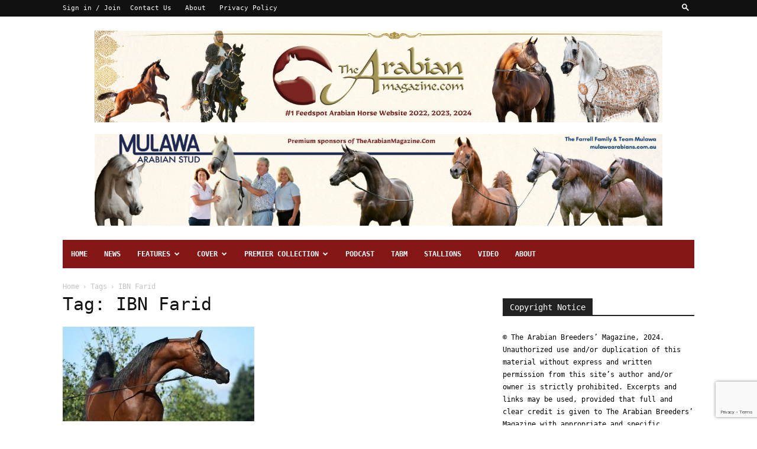

--- FILE ---
content_type: text/html; charset=utf-8
request_url: https://www.google.com/recaptcha/api2/anchor?ar=1&k=6LfiMqEUAAAAAA6Sn3xFB4sAXCkh4-9scoJTm7vq&co=aHR0cHM6Ly93d3cudGhlYXJhYmlhbm1hZ2F6aW5lLmNvbTo0NDM.&hl=en&v=N67nZn4AqZkNcbeMu4prBgzg&size=invisible&anchor-ms=20000&execute-ms=30000&cb=3to00i60290w
body_size: 48533
content:
<!DOCTYPE HTML><html dir="ltr" lang="en"><head><meta http-equiv="Content-Type" content="text/html; charset=UTF-8">
<meta http-equiv="X-UA-Compatible" content="IE=edge">
<title>reCAPTCHA</title>
<style type="text/css">
/* cyrillic-ext */
@font-face {
  font-family: 'Roboto';
  font-style: normal;
  font-weight: 400;
  font-stretch: 100%;
  src: url(//fonts.gstatic.com/s/roboto/v48/KFO7CnqEu92Fr1ME7kSn66aGLdTylUAMa3GUBHMdazTgWw.woff2) format('woff2');
  unicode-range: U+0460-052F, U+1C80-1C8A, U+20B4, U+2DE0-2DFF, U+A640-A69F, U+FE2E-FE2F;
}
/* cyrillic */
@font-face {
  font-family: 'Roboto';
  font-style: normal;
  font-weight: 400;
  font-stretch: 100%;
  src: url(//fonts.gstatic.com/s/roboto/v48/KFO7CnqEu92Fr1ME7kSn66aGLdTylUAMa3iUBHMdazTgWw.woff2) format('woff2');
  unicode-range: U+0301, U+0400-045F, U+0490-0491, U+04B0-04B1, U+2116;
}
/* greek-ext */
@font-face {
  font-family: 'Roboto';
  font-style: normal;
  font-weight: 400;
  font-stretch: 100%;
  src: url(//fonts.gstatic.com/s/roboto/v48/KFO7CnqEu92Fr1ME7kSn66aGLdTylUAMa3CUBHMdazTgWw.woff2) format('woff2');
  unicode-range: U+1F00-1FFF;
}
/* greek */
@font-face {
  font-family: 'Roboto';
  font-style: normal;
  font-weight: 400;
  font-stretch: 100%;
  src: url(//fonts.gstatic.com/s/roboto/v48/KFO7CnqEu92Fr1ME7kSn66aGLdTylUAMa3-UBHMdazTgWw.woff2) format('woff2');
  unicode-range: U+0370-0377, U+037A-037F, U+0384-038A, U+038C, U+038E-03A1, U+03A3-03FF;
}
/* math */
@font-face {
  font-family: 'Roboto';
  font-style: normal;
  font-weight: 400;
  font-stretch: 100%;
  src: url(//fonts.gstatic.com/s/roboto/v48/KFO7CnqEu92Fr1ME7kSn66aGLdTylUAMawCUBHMdazTgWw.woff2) format('woff2');
  unicode-range: U+0302-0303, U+0305, U+0307-0308, U+0310, U+0312, U+0315, U+031A, U+0326-0327, U+032C, U+032F-0330, U+0332-0333, U+0338, U+033A, U+0346, U+034D, U+0391-03A1, U+03A3-03A9, U+03B1-03C9, U+03D1, U+03D5-03D6, U+03F0-03F1, U+03F4-03F5, U+2016-2017, U+2034-2038, U+203C, U+2040, U+2043, U+2047, U+2050, U+2057, U+205F, U+2070-2071, U+2074-208E, U+2090-209C, U+20D0-20DC, U+20E1, U+20E5-20EF, U+2100-2112, U+2114-2115, U+2117-2121, U+2123-214F, U+2190, U+2192, U+2194-21AE, U+21B0-21E5, U+21F1-21F2, U+21F4-2211, U+2213-2214, U+2216-22FF, U+2308-230B, U+2310, U+2319, U+231C-2321, U+2336-237A, U+237C, U+2395, U+239B-23B7, U+23D0, U+23DC-23E1, U+2474-2475, U+25AF, U+25B3, U+25B7, U+25BD, U+25C1, U+25CA, U+25CC, U+25FB, U+266D-266F, U+27C0-27FF, U+2900-2AFF, U+2B0E-2B11, U+2B30-2B4C, U+2BFE, U+3030, U+FF5B, U+FF5D, U+1D400-1D7FF, U+1EE00-1EEFF;
}
/* symbols */
@font-face {
  font-family: 'Roboto';
  font-style: normal;
  font-weight: 400;
  font-stretch: 100%;
  src: url(//fonts.gstatic.com/s/roboto/v48/KFO7CnqEu92Fr1ME7kSn66aGLdTylUAMaxKUBHMdazTgWw.woff2) format('woff2');
  unicode-range: U+0001-000C, U+000E-001F, U+007F-009F, U+20DD-20E0, U+20E2-20E4, U+2150-218F, U+2190, U+2192, U+2194-2199, U+21AF, U+21E6-21F0, U+21F3, U+2218-2219, U+2299, U+22C4-22C6, U+2300-243F, U+2440-244A, U+2460-24FF, U+25A0-27BF, U+2800-28FF, U+2921-2922, U+2981, U+29BF, U+29EB, U+2B00-2BFF, U+4DC0-4DFF, U+FFF9-FFFB, U+10140-1018E, U+10190-1019C, U+101A0, U+101D0-101FD, U+102E0-102FB, U+10E60-10E7E, U+1D2C0-1D2D3, U+1D2E0-1D37F, U+1F000-1F0FF, U+1F100-1F1AD, U+1F1E6-1F1FF, U+1F30D-1F30F, U+1F315, U+1F31C, U+1F31E, U+1F320-1F32C, U+1F336, U+1F378, U+1F37D, U+1F382, U+1F393-1F39F, U+1F3A7-1F3A8, U+1F3AC-1F3AF, U+1F3C2, U+1F3C4-1F3C6, U+1F3CA-1F3CE, U+1F3D4-1F3E0, U+1F3ED, U+1F3F1-1F3F3, U+1F3F5-1F3F7, U+1F408, U+1F415, U+1F41F, U+1F426, U+1F43F, U+1F441-1F442, U+1F444, U+1F446-1F449, U+1F44C-1F44E, U+1F453, U+1F46A, U+1F47D, U+1F4A3, U+1F4B0, U+1F4B3, U+1F4B9, U+1F4BB, U+1F4BF, U+1F4C8-1F4CB, U+1F4D6, U+1F4DA, U+1F4DF, U+1F4E3-1F4E6, U+1F4EA-1F4ED, U+1F4F7, U+1F4F9-1F4FB, U+1F4FD-1F4FE, U+1F503, U+1F507-1F50B, U+1F50D, U+1F512-1F513, U+1F53E-1F54A, U+1F54F-1F5FA, U+1F610, U+1F650-1F67F, U+1F687, U+1F68D, U+1F691, U+1F694, U+1F698, U+1F6AD, U+1F6B2, U+1F6B9-1F6BA, U+1F6BC, U+1F6C6-1F6CF, U+1F6D3-1F6D7, U+1F6E0-1F6EA, U+1F6F0-1F6F3, U+1F6F7-1F6FC, U+1F700-1F7FF, U+1F800-1F80B, U+1F810-1F847, U+1F850-1F859, U+1F860-1F887, U+1F890-1F8AD, U+1F8B0-1F8BB, U+1F8C0-1F8C1, U+1F900-1F90B, U+1F93B, U+1F946, U+1F984, U+1F996, U+1F9E9, U+1FA00-1FA6F, U+1FA70-1FA7C, U+1FA80-1FA89, U+1FA8F-1FAC6, U+1FACE-1FADC, U+1FADF-1FAE9, U+1FAF0-1FAF8, U+1FB00-1FBFF;
}
/* vietnamese */
@font-face {
  font-family: 'Roboto';
  font-style: normal;
  font-weight: 400;
  font-stretch: 100%;
  src: url(//fonts.gstatic.com/s/roboto/v48/KFO7CnqEu92Fr1ME7kSn66aGLdTylUAMa3OUBHMdazTgWw.woff2) format('woff2');
  unicode-range: U+0102-0103, U+0110-0111, U+0128-0129, U+0168-0169, U+01A0-01A1, U+01AF-01B0, U+0300-0301, U+0303-0304, U+0308-0309, U+0323, U+0329, U+1EA0-1EF9, U+20AB;
}
/* latin-ext */
@font-face {
  font-family: 'Roboto';
  font-style: normal;
  font-weight: 400;
  font-stretch: 100%;
  src: url(//fonts.gstatic.com/s/roboto/v48/KFO7CnqEu92Fr1ME7kSn66aGLdTylUAMa3KUBHMdazTgWw.woff2) format('woff2');
  unicode-range: U+0100-02BA, U+02BD-02C5, U+02C7-02CC, U+02CE-02D7, U+02DD-02FF, U+0304, U+0308, U+0329, U+1D00-1DBF, U+1E00-1E9F, U+1EF2-1EFF, U+2020, U+20A0-20AB, U+20AD-20C0, U+2113, U+2C60-2C7F, U+A720-A7FF;
}
/* latin */
@font-face {
  font-family: 'Roboto';
  font-style: normal;
  font-weight: 400;
  font-stretch: 100%;
  src: url(//fonts.gstatic.com/s/roboto/v48/KFO7CnqEu92Fr1ME7kSn66aGLdTylUAMa3yUBHMdazQ.woff2) format('woff2');
  unicode-range: U+0000-00FF, U+0131, U+0152-0153, U+02BB-02BC, U+02C6, U+02DA, U+02DC, U+0304, U+0308, U+0329, U+2000-206F, U+20AC, U+2122, U+2191, U+2193, U+2212, U+2215, U+FEFF, U+FFFD;
}
/* cyrillic-ext */
@font-face {
  font-family: 'Roboto';
  font-style: normal;
  font-weight: 500;
  font-stretch: 100%;
  src: url(//fonts.gstatic.com/s/roboto/v48/KFO7CnqEu92Fr1ME7kSn66aGLdTylUAMa3GUBHMdazTgWw.woff2) format('woff2');
  unicode-range: U+0460-052F, U+1C80-1C8A, U+20B4, U+2DE0-2DFF, U+A640-A69F, U+FE2E-FE2F;
}
/* cyrillic */
@font-face {
  font-family: 'Roboto';
  font-style: normal;
  font-weight: 500;
  font-stretch: 100%;
  src: url(//fonts.gstatic.com/s/roboto/v48/KFO7CnqEu92Fr1ME7kSn66aGLdTylUAMa3iUBHMdazTgWw.woff2) format('woff2');
  unicode-range: U+0301, U+0400-045F, U+0490-0491, U+04B0-04B1, U+2116;
}
/* greek-ext */
@font-face {
  font-family: 'Roboto';
  font-style: normal;
  font-weight: 500;
  font-stretch: 100%;
  src: url(//fonts.gstatic.com/s/roboto/v48/KFO7CnqEu92Fr1ME7kSn66aGLdTylUAMa3CUBHMdazTgWw.woff2) format('woff2');
  unicode-range: U+1F00-1FFF;
}
/* greek */
@font-face {
  font-family: 'Roboto';
  font-style: normal;
  font-weight: 500;
  font-stretch: 100%;
  src: url(//fonts.gstatic.com/s/roboto/v48/KFO7CnqEu92Fr1ME7kSn66aGLdTylUAMa3-UBHMdazTgWw.woff2) format('woff2');
  unicode-range: U+0370-0377, U+037A-037F, U+0384-038A, U+038C, U+038E-03A1, U+03A3-03FF;
}
/* math */
@font-face {
  font-family: 'Roboto';
  font-style: normal;
  font-weight: 500;
  font-stretch: 100%;
  src: url(//fonts.gstatic.com/s/roboto/v48/KFO7CnqEu92Fr1ME7kSn66aGLdTylUAMawCUBHMdazTgWw.woff2) format('woff2');
  unicode-range: U+0302-0303, U+0305, U+0307-0308, U+0310, U+0312, U+0315, U+031A, U+0326-0327, U+032C, U+032F-0330, U+0332-0333, U+0338, U+033A, U+0346, U+034D, U+0391-03A1, U+03A3-03A9, U+03B1-03C9, U+03D1, U+03D5-03D6, U+03F0-03F1, U+03F4-03F5, U+2016-2017, U+2034-2038, U+203C, U+2040, U+2043, U+2047, U+2050, U+2057, U+205F, U+2070-2071, U+2074-208E, U+2090-209C, U+20D0-20DC, U+20E1, U+20E5-20EF, U+2100-2112, U+2114-2115, U+2117-2121, U+2123-214F, U+2190, U+2192, U+2194-21AE, U+21B0-21E5, U+21F1-21F2, U+21F4-2211, U+2213-2214, U+2216-22FF, U+2308-230B, U+2310, U+2319, U+231C-2321, U+2336-237A, U+237C, U+2395, U+239B-23B7, U+23D0, U+23DC-23E1, U+2474-2475, U+25AF, U+25B3, U+25B7, U+25BD, U+25C1, U+25CA, U+25CC, U+25FB, U+266D-266F, U+27C0-27FF, U+2900-2AFF, U+2B0E-2B11, U+2B30-2B4C, U+2BFE, U+3030, U+FF5B, U+FF5D, U+1D400-1D7FF, U+1EE00-1EEFF;
}
/* symbols */
@font-face {
  font-family: 'Roboto';
  font-style: normal;
  font-weight: 500;
  font-stretch: 100%;
  src: url(//fonts.gstatic.com/s/roboto/v48/KFO7CnqEu92Fr1ME7kSn66aGLdTylUAMaxKUBHMdazTgWw.woff2) format('woff2');
  unicode-range: U+0001-000C, U+000E-001F, U+007F-009F, U+20DD-20E0, U+20E2-20E4, U+2150-218F, U+2190, U+2192, U+2194-2199, U+21AF, U+21E6-21F0, U+21F3, U+2218-2219, U+2299, U+22C4-22C6, U+2300-243F, U+2440-244A, U+2460-24FF, U+25A0-27BF, U+2800-28FF, U+2921-2922, U+2981, U+29BF, U+29EB, U+2B00-2BFF, U+4DC0-4DFF, U+FFF9-FFFB, U+10140-1018E, U+10190-1019C, U+101A0, U+101D0-101FD, U+102E0-102FB, U+10E60-10E7E, U+1D2C0-1D2D3, U+1D2E0-1D37F, U+1F000-1F0FF, U+1F100-1F1AD, U+1F1E6-1F1FF, U+1F30D-1F30F, U+1F315, U+1F31C, U+1F31E, U+1F320-1F32C, U+1F336, U+1F378, U+1F37D, U+1F382, U+1F393-1F39F, U+1F3A7-1F3A8, U+1F3AC-1F3AF, U+1F3C2, U+1F3C4-1F3C6, U+1F3CA-1F3CE, U+1F3D4-1F3E0, U+1F3ED, U+1F3F1-1F3F3, U+1F3F5-1F3F7, U+1F408, U+1F415, U+1F41F, U+1F426, U+1F43F, U+1F441-1F442, U+1F444, U+1F446-1F449, U+1F44C-1F44E, U+1F453, U+1F46A, U+1F47D, U+1F4A3, U+1F4B0, U+1F4B3, U+1F4B9, U+1F4BB, U+1F4BF, U+1F4C8-1F4CB, U+1F4D6, U+1F4DA, U+1F4DF, U+1F4E3-1F4E6, U+1F4EA-1F4ED, U+1F4F7, U+1F4F9-1F4FB, U+1F4FD-1F4FE, U+1F503, U+1F507-1F50B, U+1F50D, U+1F512-1F513, U+1F53E-1F54A, U+1F54F-1F5FA, U+1F610, U+1F650-1F67F, U+1F687, U+1F68D, U+1F691, U+1F694, U+1F698, U+1F6AD, U+1F6B2, U+1F6B9-1F6BA, U+1F6BC, U+1F6C6-1F6CF, U+1F6D3-1F6D7, U+1F6E0-1F6EA, U+1F6F0-1F6F3, U+1F6F7-1F6FC, U+1F700-1F7FF, U+1F800-1F80B, U+1F810-1F847, U+1F850-1F859, U+1F860-1F887, U+1F890-1F8AD, U+1F8B0-1F8BB, U+1F8C0-1F8C1, U+1F900-1F90B, U+1F93B, U+1F946, U+1F984, U+1F996, U+1F9E9, U+1FA00-1FA6F, U+1FA70-1FA7C, U+1FA80-1FA89, U+1FA8F-1FAC6, U+1FACE-1FADC, U+1FADF-1FAE9, U+1FAF0-1FAF8, U+1FB00-1FBFF;
}
/* vietnamese */
@font-face {
  font-family: 'Roboto';
  font-style: normal;
  font-weight: 500;
  font-stretch: 100%;
  src: url(//fonts.gstatic.com/s/roboto/v48/KFO7CnqEu92Fr1ME7kSn66aGLdTylUAMa3OUBHMdazTgWw.woff2) format('woff2');
  unicode-range: U+0102-0103, U+0110-0111, U+0128-0129, U+0168-0169, U+01A0-01A1, U+01AF-01B0, U+0300-0301, U+0303-0304, U+0308-0309, U+0323, U+0329, U+1EA0-1EF9, U+20AB;
}
/* latin-ext */
@font-face {
  font-family: 'Roboto';
  font-style: normal;
  font-weight: 500;
  font-stretch: 100%;
  src: url(//fonts.gstatic.com/s/roboto/v48/KFO7CnqEu92Fr1ME7kSn66aGLdTylUAMa3KUBHMdazTgWw.woff2) format('woff2');
  unicode-range: U+0100-02BA, U+02BD-02C5, U+02C7-02CC, U+02CE-02D7, U+02DD-02FF, U+0304, U+0308, U+0329, U+1D00-1DBF, U+1E00-1E9F, U+1EF2-1EFF, U+2020, U+20A0-20AB, U+20AD-20C0, U+2113, U+2C60-2C7F, U+A720-A7FF;
}
/* latin */
@font-face {
  font-family: 'Roboto';
  font-style: normal;
  font-weight: 500;
  font-stretch: 100%;
  src: url(//fonts.gstatic.com/s/roboto/v48/KFO7CnqEu92Fr1ME7kSn66aGLdTylUAMa3yUBHMdazQ.woff2) format('woff2');
  unicode-range: U+0000-00FF, U+0131, U+0152-0153, U+02BB-02BC, U+02C6, U+02DA, U+02DC, U+0304, U+0308, U+0329, U+2000-206F, U+20AC, U+2122, U+2191, U+2193, U+2212, U+2215, U+FEFF, U+FFFD;
}
/* cyrillic-ext */
@font-face {
  font-family: 'Roboto';
  font-style: normal;
  font-weight: 900;
  font-stretch: 100%;
  src: url(//fonts.gstatic.com/s/roboto/v48/KFO7CnqEu92Fr1ME7kSn66aGLdTylUAMa3GUBHMdazTgWw.woff2) format('woff2');
  unicode-range: U+0460-052F, U+1C80-1C8A, U+20B4, U+2DE0-2DFF, U+A640-A69F, U+FE2E-FE2F;
}
/* cyrillic */
@font-face {
  font-family: 'Roboto';
  font-style: normal;
  font-weight: 900;
  font-stretch: 100%;
  src: url(//fonts.gstatic.com/s/roboto/v48/KFO7CnqEu92Fr1ME7kSn66aGLdTylUAMa3iUBHMdazTgWw.woff2) format('woff2');
  unicode-range: U+0301, U+0400-045F, U+0490-0491, U+04B0-04B1, U+2116;
}
/* greek-ext */
@font-face {
  font-family: 'Roboto';
  font-style: normal;
  font-weight: 900;
  font-stretch: 100%;
  src: url(//fonts.gstatic.com/s/roboto/v48/KFO7CnqEu92Fr1ME7kSn66aGLdTylUAMa3CUBHMdazTgWw.woff2) format('woff2');
  unicode-range: U+1F00-1FFF;
}
/* greek */
@font-face {
  font-family: 'Roboto';
  font-style: normal;
  font-weight: 900;
  font-stretch: 100%;
  src: url(//fonts.gstatic.com/s/roboto/v48/KFO7CnqEu92Fr1ME7kSn66aGLdTylUAMa3-UBHMdazTgWw.woff2) format('woff2');
  unicode-range: U+0370-0377, U+037A-037F, U+0384-038A, U+038C, U+038E-03A1, U+03A3-03FF;
}
/* math */
@font-face {
  font-family: 'Roboto';
  font-style: normal;
  font-weight: 900;
  font-stretch: 100%;
  src: url(//fonts.gstatic.com/s/roboto/v48/KFO7CnqEu92Fr1ME7kSn66aGLdTylUAMawCUBHMdazTgWw.woff2) format('woff2');
  unicode-range: U+0302-0303, U+0305, U+0307-0308, U+0310, U+0312, U+0315, U+031A, U+0326-0327, U+032C, U+032F-0330, U+0332-0333, U+0338, U+033A, U+0346, U+034D, U+0391-03A1, U+03A3-03A9, U+03B1-03C9, U+03D1, U+03D5-03D6, U+03F0-03F1, U+03F4-03F5, U+2016-2017, U+2034-2038, U+203C, U+2040, U+2043, U+2047, U+2050, U+2057, U+205F, U+2070-2071, U+2074-208E, U+2090-209C, U+20D0-20DC, U+20E1, U+20E5-20EF, U+2100-2112, U+2114-2115, U+2117-2121, U+2123-214F, U+2190, U+2192, U+2194-21AE, U+21B0-21E5, U+21F1-21F2, U+21F4-2211, U+2213-2214, U+2216-22FF, U+2308-230B, U+2310, U+2319, U+231C-2321, U+2336-237A, U+237C, U+2395, U+239B-23B7, U+23D0, U+23DC-23E1, U+2474-2475, U+25AF, U+25B3, U+25B7, U+25BD, U+25C1, U+25CA, U+25CC, U+25FB, U+266D-266F, U+27C0-27FF, U+2900-2AFF, U+2B0E-2B11, U+2B30-2B4C, U+2BFE, U+3030, U+FF5B, U+FF5D, U+1D400-1D7FF, U+1EE00-1EEFF;
}
/* symbols */
@font-face {
  font-family: 'Roboto';
  font-style: normal;
  font-weight: 900;
  font-stretch: 100%;
  src: url(//fonts.gstatic.com/s/roboto/v48/KFO7CnqEu92Fr1ME7kSn66aGLdTylUAMaxKUBHMdazTgWw.woff2) format('woff2');
  unicode-range: U+0001-000C, U+000E-001F, U+007F-009F, U+20DD-20E0, U+20E2-20E4, U+2150-218F, U+2190, U+2192, U+2194-2199, U+21AF, U+21E6-21F0, U+21F3, U+2218-2219, U+2299, U+22C4-22C6, U+2300-243F, U+2440-244A, U+2460-24FF, U+25A0-27BF, U+2800-28FF, U+2921-2922, U+2981, U+29BF, U+29EB, U+2B00-2BFF, U+4DC0-4DFF, U+FFF9-FFFB, U+10140-1018E, U+10190-1019C, U+101A0, U+101D0-101FD, U+102E0-102FB, U+10E60-10E7E, U+1D2C0-1D2D3, U+1D2E0-1D37F, U+1F000-1F0FF, U+1F100-1F1AD, U+1F1E6-1F1FF, U+1F30D-1F30F, U+1F315, U+1F31C, U+1F31E, U+1F320-1F32C, U+1F336, U+1F378, U+1F37D, U+1F382, U+1F393-1F39F, U+1F3A7-1F3A8, U+1F3AC-1F3AF, U+1F3C2, U+1F3C4-1F3C6, U+1F3CA-1F3CE, U+1F3D4-1F3E0, U+1F3ED, U+1F3F1-1F3F3, U+1F3F5-1F3F7, U+1F408, U+1F415, U+1F41F, U+1F426, U+1F43F, U+1F441-1F442, U+1F444, U+1F446-1F449, U+1F44C-1F44E, U+1F453, U+1F46A, U+1F47D, U+1F4A3, U+1F4B0, U+1F4B3, U+1F4B9, U+1F4BB, U+1F4BF, U+1F4C8-1F4CB, U+1F4D6, U+1F4DA, U+1F4DF, U+1F4E3-1F4E6, U+1F4EA-1F4ED, U+1F4F7, U+1F4F9-1F4FB, U+1F4FD-1F4FE, U+1F503, U+1F507-1F50B, U+1F50D, U+1F512-1F513, U+1F53E-1F54A, U+1F54F-1F5FA, U+1F610, U+1F650-1F67F, U+1F687, U+1F68D, U+1F691, U+1F694, U+1F698, U+1F6AD, U+1F6B2, U+1F6B9-1F6BA, U+1F6BC, U+1F6C6-1F6CF, U+1F6D3-1F6D7, U+1F6E0-1F6EA, U+1F6F0-1F6F3, U+1F6F7-1F6FC, U+1F700-1F7FF, U+1F800-1F80B, U+1F810-1F847, U+1F850-1F859, U+1F860-1F887, U+1F890-1F8AD, U+1F8B0-1F8BB, U+1F8C0-1F8C1, U+1F900-1F90B, U+1F93B, U+1F946, U+1F984, U+1F996, U+1F9E9, U+1FA00-1FA6F, U+1FA70-1FA7C, U+1FA80-1FA89, U+1FA8F-1FAC6, U+1FACE-1FADC, U+1FADF-1FAE9, U+1FAF0-1FAF8, U+1FB00-1FBFF;
}
/* vietnamese */
@font-face {
  font-family: 'Roboto';
  font-style: normal;
  font-weight: 900;
  font-stretch: 100%;
  src: url(//fonts.gstatic.com/s/roboto/v48/KFO7CnqEu92Fr1ME7kSn66aGLdTylUAMa3OUBHMdazTgWw.woff2) format('woff2');
  unicode-range: U+0102-0103, U+0110-0111, U+0128-0129, U+0168-0169, U+01A0-01A1, U+01AF-01B0, U+0300-0301, U+0303-0304, U+0308-0309, U+0323, U+0329, U+1EA0-1EF9, U+20AB;
}
/* latin-ext */
@font-face {
  font-family: 'Roboto';
  font-style: normal;
  font-weight: 900;
  font-stretch: 100%;
  src: url(//fonts.gstatic.com/s/roboto/v48/KFO7CnqEu92Fr1ME7kSn66aGLdTylUAMa3KUBHMdazTgWw.woff2) format('woff2');
  unicode-range: U+0100-02BA, U+02BD-02C5, U+02C7-02CC, U+02CE-02D7, U+02DD-02FF, U+0304, U+0308, U+0329, U+1D00-1DBF, U+1E00-1E9F, U+1EF2-1EFF, U+2020, U+20A0-20AB, U+20AD-20C0, U+2113, U+2C60-2C7F, U+A720-A7FF;
}
/* latin */
@font-face {
  font-family: 'Roboto';
  font-style: normal;
  font-weight: 900;
  font-stretch: 100%;
  src: url(//fonts.gstatic.com/s/roboto/v48/KFO7CnqEu92Fr1ME7kSn66aGLdTylUAMa3yUBHMdazQ.woff2) format('woff2');
  unicode-range: U+0000-00FF, U+0131, U+0152-0153, U+02BB-02BC, U+02C6, U+02DA, U+02DC, U+0304, U+0308, U+0329, U+2000-206F, U+20AC, U+2122, U+2191, U+2193, U+2212, U+2215, U+FEFF, U+FFFD;
}

</style>
<link rel="stylesheet" type="text/css" href="https://www.gstatic.com/recaptcha/releases/N67nZn4AqZkNcbeMu4prBgzg/styles__ltr.css">
<script nonce="AU-4w670TPs7LrrhKxtL3Q" type="text/javascript">window['__recaptcha_api'] = 'https://www.google.com/recaptcha/api2/';</script>
<script type="text/javascript" src="https://www.gstatic.com/recaptcha/releases/N67nZn4AqZkNcbeMu4prBgzg/recaptcha__en.js" nonce="AU-4w670TPs7LrrhKxtL3Q">
      
    </script></head>
<body><div id="rc-anchor-alert" class="rc-anchor-alert"></div>
<input type="hidden" id="recaptcha-token" value="[base64]">
<script type="text/javascript" nonce="AU-4w670TPs7LrrhKxtL3Q">
      recaptcha.anchor.Main.init("[\x22ainput\x22,[\x22bgdata\x22,\x22\x22,\[base64]/[base64]/[base64]/[base64]/[base64]/UltsKytdPUU6KEU8MjA0OD9SW2wrK109RT4+NnwxOTI6KChFJjY0NTEyKT09NTUyOTYmJk0rMTxjLmxlbmd0aCYmKGMuY2hhckNvZGVBdChNKzEpJjY0NTEyKT09NTYzMjA/[base64]/[base64]/[base64]/[base64]/[base64]/[base64]/[base64]\x22,\[base64]\\u003d\x22,\[base64]/Do8K+w4ghwopNwrnDqMKew7HCj0vDo8KrVT91DnpVwpZQwoVCQ8ODw5jDjEUMMxLDhsKFwrJpwqwgZMKYw7tjd3DCgw1vwoMzwp7Coi/DhisKw4PDv3nCkAXCucOQw6UaKQk7w7N9OcKEb8KZw6PChnrCoxnCsDHDjsO8w5rDtcKKdsOQIcOvw6piwpMGGUhZe8OKL8OJwosdXWp8PmwbesKlPWdkXTzDmcKTwo0dwoAaBSvDosOadMOqCsK5w6rDkcK7DCRjw7rCqwdxwoNfA8K8QMKwwo/CnEfCr8OmU8K0wrFKazvDo8OIw4RLw5EUw4DCjMOLQ8KKVDVfc8KZw7fCtMOEwpICesOyw4/Ci8KnSWRZZcKMw7EFwrAQecO7w5o+w58qUcOow4MdwoNEN8Obwq87w6fDrCDDiUjCpsKnw4kZwqTDnwbDrkp+fsKew69gwozCrsKqw5bCpXPDk8KBw4V7WhnCpcOXw6TCj2nDl8OkwqPDtQ/CkMK5ScOsZ2IRI0PDnzzCm8KFe8K5KsKAbmlRUShFw74Aw7XCkMKwL8OnNsKQw7hxYwhrwoVTLyHDhi1zdFTCkDvClMKpwpTDkcOlw5VvOlbDncK1w4XDs2kBwrcmAsK9w6nDiBfCtyFQN8Okw4I/MmcqGcO4J8KxHj7DkyfCmhYBw5LCnHB1w5vDiQ56w5vDlBosRQY5A3zCksKUNCtpfsKxbhQOwqtsMSIefE1xNEEmw6fDosKnwprDpULDhRpjwp8Rw4jCq2PCv8Obw6oSAjAcAcOTw5vDjFlRw4PCu8K8WE/DisOxH8KWwqcswovDvGo4ZysmBVPCiUxENsONwoMfw6howoxMwqrCrMOLw4lcSF0uH8K+w4J/[base64]/CmV7CiMOTwq9XUMK6ZWVyFXQJwo3DmcO7RsKbw57DhBx7b0DCojMzwoo/w4fCvVd2ZghBwqrCgh4xdlEQCcOTM8OZw6pmw5fDqwTDlE5zw53Dv2Q3w4HCjiohMMOuwr9Rw73DncOmw7rCgMK0KcO6wpTDmVMQw5xow4wyEMKGAsKowqgBeMO7w5USwrwnasO0w50dHx/DvcOwwoIEw4UjE8KXCcOuwpjCrMOGWRF1WSDCtDjCpCfDgcKscMObwrzCmsOzOAoqMx/CoTQRLStxMcKQw58dwpwCZl40E8OKwq8WYMObwppkBMO6w7APw4/CoRnDryxgHcK9wrTCkcK+w5LDqcODw6HDqMK/[base64]/ChzbDgsOiCgbCvh3DkcK8ecKXEXUBbnxJDkrCosKmw70VwoF5FSRjw5TCocKaw6TDvMKYw6XCoBd/KcO3Ny/Djihsw6XCp8OtZ8OvwpPDpQbDp8KfwopTO8KDwoXDhMOLQyArRcKEw4XCvFE7T2lCw6nDpsK1w6YXeR7CkcK/w4vDt8KewpPCqAkkw6Rgw53DvRzDnsO3SklnHGwVw79MV8Khw7VfWkrDgcK5wqvDs3QKMcKiAsKBw5MZw4pCL8KqOnHDrRUXUsOuw5pywoI1elFew5kMZVvChCLDucK3w791PsKMWGTCuMOOw6PCsyHCt8OYw6XCi8OabcOECX/[base64]/CnWrClVoFwrIcYMOdZcKzwqwwAjzDuhBAAsK1DVLCgsK7w5FDwrBqw4oMwrzDj8KZw5PCl3vDsVFNX8O8bn8RfHbDuz1ewqTDlFXCtcOoH0Q/w7EfeGNew5LDlcOgO0rCiXsKVsOwdsKYIMOzYMOawrtewoPCgh8/L2/DklrDt2rCm31RWMKsw4RYUcORP183wpDDqcKLFHFRbMOZLcOewpXClgnDlyA3CyAgwrPCuRbCpkLDoFhPKSNLw4PCtUfDgsOaw7ALwolNYWIvw6tgIz50GsOWwo4iw5ssw4VjwqjDmsKQw77DtBDDmBnDnMOSN2N5bybCgMOZwq/[base64]/DqEQcwoMLVMOgfsO5worCsWISclbCr8KYNyVdw6dwwrl7wqs/QhwtwrM8El7CvDXCnX9+wrDCgsKlwpFsw5TDqsKiRHcNUcKRKMKkwqFofMOTw6FeW3cWwrHDmCgCG8ODX8KWZcO5wr8XIMKlw7rCi3gEMUFTQcOdXcOKw6Q0IBDCq28uL8OQwpDDgF/CkRRMwpzDsyTCqcKbw6XDpk9uA1Z2BMOAwo04O8KxwoTDuMKKwpnDsB0Cw7BdKV80NcOGw5HCk18qeMKywpDCr1hAP0bCkmFLTMKkF8KuRELDjMOCSMOjwqIywrnCjjjDlyoFNRVyA0HDh8OIFEHDq8KwOMKrCEQYF8Kdw6AyWcK2w7Abw5/CmgLDmsK6V03DgxfDqQjCosKNw4FpPMKswr3Cq8KHM8O0w47CiMOIwrcFw5LDoMOQF2oRw6jDviAQRB7DmcONN8ObdFoOZsOXD8K4RQMDw68dQg/DjCTCqFXCrcKlRMOPCMK6wp9VakI0w5R/AsK0eAInU2zCisOow6ILEU9/wpxrwrHDtxbDrsOIw7jDuRY+KyQYbHMZw6hrwrN/woEtQsOzBcOWL8K6GVdbOD3ClyMBfsOEHhoqw5LDtClwwqjCl1DDri7ChMKiwpfCksKWMsOBScOsL23Dpi/CosOnw5HCiMKkJQPDvsO0VsKxw5vCswHDm8OmR8K1FRdobARmEMKhwoPCnGvCi8OgCsOww7rCiDvDp8O0wptmwp8xw6JKH8OUNn/[base64]/CrHjDnsOlw5ZYwrBNw5HDosO3w7Q2VUHCvSY4w75Fw77Dr8OpwoAaIG9BwoRpw5HDoDDCtsOsw5APwo5Ww4EqRcOew6jCsnlKwqcdIX8xw7DDu3DCgRBuw78Rw5rCmmXCgjPDtsO3w5x/[base64]/FsKOMELCo8Kqw7QyK8OMw6VqNsOcAcKUwq/Cp8KnwoDCqsKiw410fcObw7M4DAIYwrbCksOHMCpLWTdJwq5cwrF8RsOVYcKgw5sgBsK4wrUiwqcmwqPClFkrw5pNw6gTGlQbwqvCr1UQb8O8w70Kw5cbw6ZYRcOyw77DocKEw70cecOTLW3DlAfCssOZw4LDghXCvEXDp8Kmw6TCmQXDpyDCji/[base64]/HCYEXAMiwo3Cp13DlEfCsCrChMKyw740w5U/w6h6GG92VD3Ct1YBwq8Twpdsw7zChgnDgTDCrsKqGgsNw7bCocOGwrrCmxnDrcOldsKXw4Ybwo4ebGt0IcKPw73ChcOsworCn8K3GcOZc0zCuhZEw6LCt8OpKcOswr9swpgcHsO2w5paa17CocKjwrMcEMKAKz/DsMOJaQJwc0I2HUTCsj4nEhzDt8KFVF17eMKdacKtw7vCvVXDtMORwrYkw5jChDHDvcKuDjLCnsO4QcKwVGTCmn/Cgn48wq5gwogGwpXCnUXCj8KWUFjDqcOZOFDCvDDDsVN5w7XCmQZjwrJwwrfDgkssw4J8SMK3BcORwoLDjhhfw6TDhsOfI8Oaw4AiwqcYwobCgyZdJWPDpGTCuMK+wrvCv2bDjyk+NkZ4T8KSwo0xwqbDrcKJw6jDp1/CpFQTw5FAIcKlwrjDpcKtw4zCiDY0wrsGbsONwprDhsOLK2Y3w4BxD8OKIcKTw4oKXQLDs0YLw5XCl8KFc2w/d2vClcKjDMOQwonCi8KPHsKEw5sAJMOuXBjDu0bDrsK7fsO1w5HCoMK/[base64]/DlFQ2w7TCk8OASAfCtzjCusKmbsOgBCjDkMKST8O1WAgMwowACsKBW3c5wqEzSiAawq4cwpkMJ8KyHcOVw7NlQ1TDkXvCogQRwpDCtMKywr0RIsK+w7/DkV/DgTPCriV5T8KVwqTCqzvDoMK0AMOjM8Oiw6gDwr4SfkRVb0rDtsOATzrDrcKvw5fCt8O1JxZ0Z8KewqQgw5PCtB1TdCYQw6cew4NdPl9KK8O2w6E2A07Dl07DrC89wozDgcOvwr8Ww7DCmSlGw4LCksKgZcOoG1w7UXUfw7PDrUrDm0t/Tz7Dp8OkDcKyw74xw6d3IMKNwqTDty/[base64]/CosKwwr8TwpzCjBp4b1YTd8ONw7YowqrCuMOjb8OpwqHCicKFwpXCjsO7KiJ5HsKRLcK8diMbC0fCpwBWwoJJclXDhMK+HMOkTcK2woQIwqzCpGBRw4bCvcK5R8OkDCrCqsKnwplabBDCj8KKSDF/woAgK8OJw4c/wpfCnTbCiA7CoSjDjsO0HMKIwoPDtgDDssOWwqjDl3hQG8K+HsKDw6nDn2PDt8KEe8Kxw4vClcO/AGpZwo7CpH7DsBjDkmlmGcOZRnB/HcKVw4XDocKEUVzCuiDDvizCp8KUw6VvwosSXsODw5zDnsO6w50DwrhNLcOKMkZIwqUHcFrDpcO4ZMOiw5XCslYXECzDiAnDisK+w5/Co8OuwqvCrXQTw6TDrxnCj8Oyw5AMwr3Cjypib8KsF8KZw4zCpMOaDwPChGhLw5HDpcOKwrEHw7PDjG7DhMKTXilHJw8OVDMXccKDw73CtXFaVMO/w6N0KsKJcnDCg8OtwqzCpsOBwpZoEi0kIk4cXw5yXcOhw4QoJwbCj8KBOsO0w6U0ZHzDvDLCvkTCtcKhwojDmXNHcAgdw5VJJSrDnhlcwq8YNcKOwrbDo3LCsMOZw4VLwqbDqsKvQMOzPGnCjMO2wo7Dg8OuTsKNw5/[base64]/IXZWdnLCl8OqExN1ZlJvw73CgcKpwoHCqsOLV3hSAsKXwpUowrIVw4PDmcKAGRbDpzF/XMOkYDrDkMK2BkDCvcOKBsOswr5UwoTDkg3Dh1LCmB7CqV7CnUPCoMKLPgM/w550w6AeA8KZbsKVACNOGC/CpCTDhTXDnivDkXTDj8KBwqd9woHCrMKIFAnDhjfCqMKeOyzChkXDrcKWw4o4EcObMEA4w4HCrEbDkg7DjcOzQsOzwo/DlTEEYnTChSDDlWTDkx8sQ23CgMKzw51Mw6/DpsK+IAjDoB4DP3rDqcOPwqzDpE/CocODQBrCkMOUCmMSw4Biw5fDl8KqQ3rDqMORDRkmZcKEZVDDhhPDi8K3CE3CjW4HE8KWw77CtcKyZcKRw7HCmgQQwrVywpk0NhvCkcK6CMO0w6EOHBd6bCx8EsOeDQxCCSnCoThRFBF0woTCvw3CqcKGw7TDvsONw4gfAA/CjsOYw7UNSjHDtsOGWAlYwqUqW2JNGsOnw7bDhsOUw5low6c+WHzCuUR0NMKhw6x8R8KEw6FawoQrbMKMwoAsCycYw4F4ZMKBw6Biwp/CisKtDmnDhcKiaiAvw6cDw69vHTHCrsO/I1/DkSg1Fx4JeBYNwqFtQhnDmxLDrsK0OyhsVsOtH8KLwp1XYxDDqFPCon4tw4MJSFrDvcOGwoLDuhTDnsOKZMK6w604ShZbKRXCij1EwpzDmcOaHBnDvcKkKi8iPMOaw7fDl8Ksw6jCngvCr8OcDELCiMK/w7IdwqHChUzCu8OBN8Ovw7UDPj8AwrfDhjRASUTCk1w6SwU4w4svw5DDtcO2w4MxFBkdOSwawpDDn27ChmQ+KcKiUw/[base64]/wqo2X2tHV2RdPAVRPhxKw646OAbCpcOkTsK3w6TDsQbCocOKQsK5IWh4wrTCgsOEYEZSwqZ0dcOGw5/Cq1zCi8KBdQDDlMKnw4DDhsOyw7kQwpjChsOafXAXw47Ct1HCmA/CmGNWUgAGESZwwqrDgsOYwpgywrfCnsKpYgTDk8KJY0jCvVjDg23DtQ5Mwr4vw7TCkklrw6rCt0dqOlXCoHQNS1PDliYvw7/[base64]/[base64]/Dl0NOJcKNSMOGB8O6w6RSCwFpwqQET2FpZ8OAOTsTK8OVI28gwq3CoTEEZwxiDsOUwqMwcGTCiMKyAMOLwqjDkhMZQcOqw5cmasOCNgIKwqNMaAfDsMOYb8OBw6jDjFrDuRAJw6B/XMKTwq/DgUtwRMOlwqZDFcOswrxzw7XCtMKmGXrClMKGXl/CsTMXw7VvUcKaScKlGsKhwoo8w4HCsCgJw5oUw54mw7YUwoQEdMKjJ3l8wrp/wrp6BCnCq8Opw4nDnD0Pw7wXdcK+w5vCusK2QANiwqnCl0rClgfDgcKjejwLwrfCrUxEw5fCslQKBRHCrsO5wqxIwp3DksOLw4cvwqQFJcOxw7bCrUvChsOSwqTCvcKzwpFVw4pIJwXDnzFJwqxhw5tDWRrClQgaA8OpZAkoeyrDlcKXwpvCi3/CrcKIw7ZUHMKJJcKswpNJwq3DhMKDTMKGw6QVwpA1w5dCUnnDoCMawosOw4kCw6vDtcOjJMObwp/[base64]/[base64]/CtiNWITpgwrDDv8O1wq4sVn9PRDrDiH4pZMKxwoQkwp7DgMObw6HDu8Olw4glw6U5EsOTwrMQw6pvA8Oqw4rCt2rCl8OHworDs8OAFMKuQ8ORwpAYBcOJWsKVdHrClcK6w4rDojbCuMKtwo4Zw6PCvMKUwprCk0VXwrTDj8OtQ8OHYMObecOFA8OSw4R7wrzChsOtw6/CosO4w5/Dr8O3S8Kgw5I/w7R/FsKPw4E+wpjDrioLW0gvw5VdwqhQBglPb8OpwrTCqMO6w5PCqS/DmwIUIMOAIsKEVsORw7LChMO+bifDpkt3Ey7CucOObMOyJGMEbsO6JlfDjsO7OMK9wrnCj8OMHsKuw5fDjVLDpBPCsGPChsOdw5rDmMK4GEgSH1ZpFwrDh8O2w7rCq8KRw7/DnsO9e8KaPx1XBXsUwpMkecOZKh7Do8KZwp4Ow4DCgntFwo/[base64]/[base64]/fh7DlsKEw6bCswIxw7vDhcK2YHvDkXrDgMKZw5o1w7kYMMKDw7pofsOvWyzCiMKHNErCvk7DpyBMSMOuaFDDk37CghnCrUXCslbCjkQNacKrYsKkwp/DoMKJwprDhQjDmG7CmWjCusOjw4MlHAvDtiDCrE/CrMKQOsO0w7R1wqdzR8KBXG9zwpNcTQdkwo/CrsKjD8K1ChfCujXCksODwojCtQJOwr/DmSvDtlIHGQTDh0UJUD/Cp8ODIcOaw6gUw7RZw50Sb3d9N3TCk8K2w4HCpiZzw4rCriPDuxTDp8KKw7U9BVYGdcK/[base64]/[base64]/CoyPCiz3CjXHClMO3aAnDskPCiMK6w4sTw4/DshV8wofDlsO1X8KzfnNBckMJw4c4fsKPwo3CkVlZB8OUwrw1w6t/C3bChgBYaSZmFR/CqiZCOzTChibDu3ofw5jDvW8iw57CucKQDmJPwoPCisKOw7N3w599w4Z+aMO5woHCgnHCmXfCmyJww6rCiT3DucKnw41OwoIARcK4w67Co8OLwoddw4QHw4TDmBbCnRVKZznCicKXw77Cs8Kfc8OswrzDvXTDqcOAc8KeNl45wo/[base64]/[base64]/[base64]/CnhdZdcK7wq/[base64]/DqgYXN8KPwoLDtsK9w4EzZcOOKMKqw6kTw45hOMKGwqDDm1bDpyLCrcOJaw/DqsOJEsK4w7LCkW0AO1rDtTLDocOow4x9M8KMGMKcwopFw7F6alLCl8OePsK8LR5Aw5fDkFVIw5RpSWrCoU5/w7hWw7Fnw78lTD/CpArCuMOtw7bClsOow4zCjVjCp8OBwpwaw5FNwo0JQcK8NsOWYsOJRnzChMKSw5jDrSTCnsKdwqgWw4nCgFDDjcK/wrLDk8Ohw5nCgcOOVsONM8OxfxkZwr41wodED33DlkrCvGLDvMOsw5IYP8OrU088wrc2OcOOJi4Mw7zCh8Kjw4fDg8Kaw5knHsOsw6DDrlvCk8O7AcK3FC/DpsKLaCrCicOfw758wrLDicO0wrYlaSfClcK5EwwMw5XDjhV8w6DDgD4FcGl4w7JTwq0UMMOKAHvCqWzDhcOlwrXDsABXw5jDnsKKw4rClsOdasOzdWrCisKZwoLChMKbw4Nsw6PDngcGSRJrw4DDp8OhJB8bS8Ksw6IVXn/CgsOVFnjDt0pjwq8Rwqo7w5RXL1QowqXDtMOjbh/DuzoIwo3ChBVtYMKYw5LChsKPw6I8w6dsWcOQdy/CvT7DinUSOMK6wocBw6zDmi5hw4htbMKqw6TCu8KFCSbDh1ZZwo/[base64]/w5p/UMKvwq92VcO2NxZafG4kUcKwwpTCjRwFYsKxwq1/ScOUHcODwpfDkVdxw6LClsKew5BmwpcjBsO6wpbCnxTDn8Kmwp3DjsOgYcKdSAzCnQvCh2HDusKLwofDssKiw6xgwp4awq7DnU/CvMOMwojChHXDo8K/PR4ywoE2wp5rV8OpwrMfY8Kfw5vDiivDt2bDjTR4w6VBwrjDmD7CicKkcMOSwo/CtcKGw7UPawLDgBYBwqRWwp5Owrd5w6R1FMKVNjPCiMO4wpfCmsKlTnhpwrkNRixQw4DDoHvCv3c7RsO2DVPDu27Cl8KUwo3Dl1IOw4/DvcOXw7AqQcOlwo/DhQ7DpHvDghIQwqHDqHHDs1oWJcOHDcKwwrLCpATCnTDDi8K3w7w8w4F7WcOdw5Q+w50bSMKswrgmPsOweE5DJsKlGsOfCF1Jw5MSw6XCk8OKwrc8w6vCpzvDrQhTbwjCuxPDtcKQw5BRwq/DujnCrhYcwpPCvMKNw7fChCkTwo7Dl13CksK/W8Kiw5zDq8KgwozDq2c1woRewrPCqMODG8KdwoDCvD42OD9yRsKXwqVCHS8iw5kGb8Krw5/Do8OuHSTCjsOZYsKxAMKDXU9zwr3CqcOrKW7Dj8KJcUTChMK2PMKNwoYiTgPCqMKfwpnDu8OuUMKQw5s4w5skBhkfZHtPw6zDuMOsbUceAMOww6/DhcOJwrB+w5rDmXh+YsOrw7Zfcj/CqsKCwqbDp3HDkC/Du8Kqw4FAZ0B/w6cyw43DtcOjwopUwpLDjn4iwpLDmMOgBVlzwqBYw6gFw7ImwooHEcOCw7xPWmgkO0jCrkAUOXsmwozChlFyVWXDp0/DjcKpLMOQVVzCiXgsFsKHwovDsgJUw5vDiQrCjsOvDsK7dnZ+acKIwpNIw6cHW8KrRsOsEnXDlMK7UjUiwobCpUpqHsOgw6fCi8KOw4bDjsKqw5RbwoMJwphOwrpywojCqgdMwqhJbx/Cl8KBKcOwwq1Ow4TCqWJ4w6Ziw5bDsVTCryXChcKEwrdJI8OrGsKCHxTCiMKofsKYw4RGw6fCnxBqwpQnJmTDkxNYwpwyPBRpXEXCi8KdwovDi8O5cA53wp3CmE0QbMOVNgpGw6tgwo/[base64]/R8Kfw4U7CTHCqRhICzHCtF/DklkJw5nCrD3DrMK8w5XChzc4d8KPXUUbXsOGRMOowqPDl8OewogEwr7CqcKveEzDg2tnwrjDkjRbd8K9w5l6w7rCtzzCuUIGQjlmwqXDjMKbwp01wpsOw7nCn8KvOAzCscOhwpg5w44LOMKGMArDrcO9w6TCssOrwrrCuUEXw7vDhxAbwr4KbR/CosOhdg9CRSgdOsOZFsOZH2RePsKww6fDoHNwwqg/I0jDizUCw6PCrkjDtsKGLwBCw7fCnVlBwrrCox0fbWXDpiXCgx/CvcOGwqbDjsKLan/Dil3DlcOHBT1Ow5TCm1J5wrUja8KFPsOzGDN0wppwd8KaD1owwrY8w57DiMKqAMOEXAfCuirCrlHDo3HDrsOgw63DvcO9wpR/BcO3MDRBTF8NECnCjkbCmw3CiEPDiVwhHMO8MMKGwrHCozPDjnrDlcK/Wx7DhMKFPMOGwojDpsKiUcO7McKxw4MHHWAow5PDnCbCk8Kdw5TDjTTCnHTDp3JAw6/CqMKuwpVJesKUw7LCng3DhsObElzDqMOdwpgxQXl1V8KxB2Bhw59OW8OdwpXCrsKwP8KGw5rDoMK4wrjCgDAqwo5PwroHw5jDoMOUWnTChHTCjsKFQB04wqpnw5R8G8KYcQoiw5/CisOuw7UcAwY+B8KEXsK7ZsKrTxYSw5hkw5VZScKoWsOBA8OgYsKSw4Rxw4fCisKfw6XCrlAQAcOVw4Agw77ClsO5wpMYwrpHAkdiUsOTw44Mw5cqezHDuGXCr8K2Mh7DksOgwojCnwbCnAYJdhs6InPDmXfCi8K0Ji5DwonCqcKTElV/H8OEAwwWwqRrw79JF8OzwoDCkDIjwqgKD13Csg7DkcKGwokQF8OqFMKewokjOwjDusKNw5zDpcOVw7zDpsKUVRfDrMKOOcK4wpQCdH0eeijDkcK3w4zDqsKzwoDDqRtMBHN7biTCusKfZcOGVcO/w77Du8KcwolfacO6RcKGw4zDiMOlwp7CggI1FMKICD8GI8K9w5srZsK7fMK3w4TClcKcYSV7EETDp8OXV8KzOm4xf1bDmsOyF0ITEEcRw4dGw5EdH8OQwpUbw67Dswc9NXHCtMKiw7gQwrsHBAIaw5bCscKiF8KiUmHCucOdw43CpsKtw6XDtsKPwqfCu3/[base64]/[base64]/w7jDpMKFJMO0w4QKw4bClcKwIsORVcOrAE11w5BQLcKZwqtuw57CuFLCu8KHZsKSwoPCnkDDmG/[base64]/[base64]/DrcKYwpnDlBrCnh3DiMKMIkPCn8OCc13Dv8Kbw6EmwoPCjAkDwqHCu3DDgi3DlcOywqfDlmEEw7vCuMKHwpPDrFrChMKHw5vCk8OZKsKaGTc1BcKYdmoCbVQHw4oiw4rDsiLDgHrDusOTSDfDhQrDjcOMTMKFw4/Co8ONw7RRw4vDplvDt2o5TDoGwqDCkEPDr8K8w4fDrcKRcsOPwqAYAwdWwrkJHEcEFThXBsOuEjvDgMK6MSYDwpcOw7XDh8KMU8K8MifCtzRow4MWcVLClltAa8KQwofCk0vDi3tqB8OIcgZ5wprDjX5ewoMPV8O2woTCq8OuAsO/w5jChE7Dm1hCw4FBwpzDjsOvwr95QcKbw7zDr8Ksw6ocf8KvcsOXK0LDuhXDssKbw5lTG8KJNcKNw4F0IMKKw6/CmwZww6HDihHDsAsFSjJUwpIgWcKaw7HDhH7CiMKow4zDsBgYIMOzecKkUlrCqyPCiDA+BwPDtV59LMO1EwLDqMOkwrNLMHjChX/DhQLCi8O2OMKsKcKKw67Dn8OzwooSN2pFwrDCtcOFB8K/DBImwpY/[base64]/BsOfcWs1wrBVP8KQXwvCn8KkYiTCv3MzwpF4YMKMJMOmw6dKdcKmfh7DnVh5woYWwr1cfwpsfsKcQcKfwrdPVsKgGMO4O34JwpbCjy/DjcKgw41rBk4fMTQZw73DtcOSw6LCssORfknDkn5pTMK0w402fcOHw43CvhYxwqbClcKCBAB8wqocCsKoF8KAwr9UDxHDrE5oQ8OMLjLCi8KxIsKLbVvDvlXCq8OMRyFUw78Gwr3DljLCoAnDkBfCvcOywqbCkMKyBsOcw61kAcOcw4w1wos1S8O/HnLCnRh5w53DucOaw4zCrEfCrW7DizJEM8OmVsKjBxfDr8Ojw6RDw5kMfxjCgSbChsKIwrjCmMKFwqTDpMKkwr7Cmm/Dpz0YdXPCvypyw4bDiMO5LGUbOjdfw73CnsOWw5siY8O2dcOpFVMBwo7DtcO3w5zCkMKjHg/Ch8Krw4pIw7jCrDkdA8KAw79VBgPCrsOeEsO+YUjChGVZfHNPa8O+SMKFwr4kLcOWwovCvRRiwoLCisOAw77DkMKuwqPCrcKXTsKiXcOBw4pZc8KIw61/M8O8w7/CoMKLf8Olw5QGL8KawphjwrzCqMOQBcKMIHjDqA4XSMKPw55NwqF3wq1Ew7FNw7nCpC9ffcKfBMOBwrQ6wqfDrcObIMK5RwPDmcKqw7zCm8KjwqEbJsKjw4nDuVYiO8KYwrwId3UOU8O7wolQNyxwwrEEwpN0wp/DhMKIw5Z1w41Ow5XClgpXTcO/w5XCi8KOw4HDkTXDgsKnHRV6w4FgAsObw7ZRcwjCoWfCmAsFwqfCpHvDjk7CisOdWsOwwo53wpTCoW/Cu0vDr8KqDj7DhsONAMK6w4XDoC5PHEnDvcO1e0XCi05Ow5/DucKed2vDtsOXwqIhw7U0EsKbd8KwXyrDm1fCoBFWw4BwSSrCqcKTw6HDgsOlwqHDlMKEw7IvwrNOwrjClMKNwpnCqcOVwpcEw6HCuyzDnFtYw67CqcKew67DqsKswqTCh8KjVHXCsMKPJH4MKsKCF8KOOw3CqsOaw79iw6vCm8OLw4zDsSlGFcK+J8Kfw6/Cj8KnD0rCjQFSwrLDoMKewoLCnMKKwqM6woA2wpzDk8Odw5rDkMKFBsKOfT7DjcKpPsKNUBnDgsKwCAPDhcOub1HCtMKoS8O3bMOgwrIKw40UwqJOwpvDih/CocOhU8KZw6LDvAfDogVgCRHDq2IRa2jCvjjClhTDlzLDnMK9wrduw4LCqsO7wocswrsEe3UawoAHScOvLsOKYMOcwowCw69Mw7zCvDnDkcKASsKIw6HCo8KMw4leZjLCmTPCj8ODwr/Cuwk3aitxwp9xEsKxw4l4FsOUwqdEw7p1D8OdLSUewpbCsMK4MMOlw6RRXUHCoCrCqUPCsE8MARnCnXPDhMOoUlgHw4dDwpXCi3V8dD8LWMKEQD/CuMOJPsOlwoNkGsOnw7YKwr/Cj8Olw5pew5k5w5QKXcKRw6woDmHDlDxFw5Y9w7LCtMO1NQ1qQcOKCAfClXzCiQ9rBS4qwpV4woDCnz/DozHCiHtzwo3CvVXDlWsEwrsxwoDCiAvDk8K0w4gbBlAHE8KUw4zCuMOiw7fDlMO+wrXCpWQ5WsK4w6o6w6/DhcKpI2lEwqPDr2B/ZsOnw6TCiMKbP8OZwoBuMsO9PMO0N1dCwpc2BsOuwofDqQnDvcOdYDEOYDQUw7DCgQt2wqLDri0IXcK0wrVxSMOOw4/Di1fDiMO6wp3DiEp7BhjDtMKmD1/[base64]/bcOzfMOhw67DshjDr8KGXhbCrcKcWMKuwr3DosKOHyfCoAnCoErDhMOxAsO/[base64]/e3EnfinCq8O1w4Z5HMOXCQB2w6LCqXzDmB7DoQMmacKAw5EaXsKowpYww63DrMKtaWzDusKHJE7CkFTCu8OcJMORw4rCiXoXwq3CgMOow4/Dh8K2wqLCt1w8AMKjfFV7w4DCrcK5wqXDq8O+woTDuMKpwogsw4RmEcK8w7zCuj47BWouwpFjU8K6wp7DkcOYw5pTwpXCjcOiV8OVwobCp8OWU1DDqMKGwr4Ew7E8w5NAZipLwrBPPywzfcKxNnvDiF8yJXUww4/DpcONX8K4Q8KNw79bw5B2w6vDpMOnwpHCk8OTCwbDnEXDqDB1eg/CksOcw6hkQBkJw6PCvmQCwpnCgcKtc8OQw7NOw5Bwwp4Bw4hfwr3DvVrCnFDDjxfCv17CsBUoNMOLEMKrXlrDrT/[base64]/Dok4nPwZnTsKyw7Z6MCXDrWDDjChCPg16ajXDgsOewpHCsWvCkDwtcVxJwoQ5UlwowrbDmcKhwqdZw6pVwqvDj8KmwoUcw4UQworDng/DsBzDmMKGwrXDhj7CnmjDtMOYwp1pwqtEwp5VFMOvwo/[base64]/[base64]/Cr8K7ecObwq4Iw5NQwrJfElHCuUVrDHZYc3vClizDpsOMwq8NwrzCpMO2XsKgwo0iw7HDlXnDhV7DlXN2H0NmXcKjEkJiw7fCt1o1b8OowrJgGhvDvH5Bw4MRw5psIQbDjDEgw7LCmcKawqRbOsKhw6QUXxPDj3tdBlMHw7DDscKzDnpvwo/DkMKTw4bClsKnCsKYw4DDpsOKw5Aiw5rCm8Oww58ZwoHCtcOpw6LDkAMYw6TCsxPCmcKJMl7CqT/Dpw7DihFfEMKVHwrDtjZAw6tmw41XwpvDsGo/wqlywo7CmcKgw6lLw5rDq8KdVBUhOsO5e8OYRcKGwp/CtAnCiQ7DgQkrwpvClF3DsGkbYsKxw57CjMO4w7vCt8O/wpjCoMO9N8Ocwq3DsXjCsQTDvMOzEcKrFcOQez5rw5/DmnLDpcOaEMK+dsK0FRAGY8O4VcOrQSnDnTJaQ8KFw67Dv8OpwqPCjW0dw5M4w6olw5tgwrPCkiDDmBgnw67DqSbCqcOhelYAw4BPw6YBwpsxP8K2wpQdQsKqwqTCiMKeB8K9KHYAw57CqsKQfwUtWCzCrsOqwojDnQTDkw/[base64]/CkMKyIcOPbi4hKcOSKSUdOsKhw7rDmW/CsMKRwrHDjcOxCB3DqyMqUsK8AgXCmsK4Y8OlYyDCmMOKRsOLJMKlwr3DvRwAw50owqvDl8OAwoh/SALDmMOtw5wyCDJ6w4U2CMOqE1fDgsOrVgFEwofCugkxBcOAdDTDtsOYw43CpCzCsVLCt8Oyw77CpEIaS8KyOUXCkXXCgMKhw5twwofDpcOowq0vMGLDhisCw6QRScOAZGouUMK1wqdnYsOxwrjCocKUCUbCmsKPw7rCoFzDpcK/[base64]/Dk8K9JEV7w5h7fDhYwqsvfCF2EcOfw6fCqw8xRcOHb8KGZcKkw68Gw57CuC0nwpjDksO1PMOVMcK/fsOnwrgVbQbCsV/DncKRfsOdGgXDu0V3IglNw4lzw4TDtcOkw615QcKNwq5Dw6vDhw5LwpTCpyLDpcOMCV8UwqklFlwNwq/CljrCi8KzOcK9eQEPVsOowpPCnCjCg8KpHsKhwqvCp3TDilcgCsKKCW7ClcKMwqsUw6jDgGjDiWlWw5JVVhLDs8KzAMOVw5nDpTd6HSwob8K8JcKWMCrDrsKcO8KqwpdZY8Kiw41aIMKRw50JdEfCvsO+w4nDtsK6w6IZfR0OwqnDh0gce1fClQUYwqxbwr/DmnRWwrEAMDp8w5c1wpXDh8KYw7HDgTJOwrMkMcKgw4orBMKOwoTCvsKyS8KJw5IJXHg6w7XDtsOCVQvDvcKHwp1Pw4XDuQE0wrNGMsKGwrTCp8O4P8KYRWjDgjJgUWDCscKmDlTDqkvDucO4w7/DqcOuw6VPSDzDk1bCv14AwphmVMK3AsKIH3DDvsK8wowmwq9jbEPCvkrCusKpMBdmBw0mLkrChcKAwoA+w6XCjMKWw4YEXCcxE3wSccOVEsOBw59ZTsKOw4E8wrNWw6vDqTLDuzPChMOxGlA+w77DsjFow7nCg8Kbw7ApwrJsNMKjwrELA8KZw6M/w7HDiMOTX8OOw4rDgsOTZcKTFcKWXsOpNTHCggrDgCJ2w7/CoypTDnnCq8O+LMOow4N+wrECbsOYwqDDucKwUQLCuCIlw7LDsRLDm1syw7UEw4bCk00CbwR8w73Dulxpwr7DnMKiw7ouwpUDw4PDgsKaMzIFHFXDnipYBcKEIsOaMEzCvMOMUXZzw7nDkMOdw53DjH7Dh8KlVFpWwqVAwoTDpmjDrsO5w4HCgsKnwr/DrsKZwppATcKWL1Zgwqkbf15zw59nwpXDosO6wrB1VsKRLcOGRsK8TnnCh0HCjD8nw5fDq8O2TiIWZEjDu3cGcEnCq8KsYkPCrT/DtV/[base64]/BGzDoB1Cw5gDw5vCt8Opwo/CpHLDjcKYEMKlw7HCmwN9woDChHbDvVpkD1HDoyUywrYABcOnw4EXw5pgw6sow5k2w5JlEMK7wr8xw7TDvScXCDHCs8K2aMO7Z8Ovw7UDf8ObZirDpXUKwq7CnB/DrVl9woUaw4ktHDgZDVvDghbCgMO4HMOOGTfDqsKZw5dDPidww5/DoMKTRhzDp0Rbw7zCi8OFwozCgMKdGsKvYUgkdC5Rw4shwpluw5REw5bCrn/CoWrDuA8uw6TDg0o9w6l4dQ5xw5TCvAvDm8KHJyFVLGjDjnLCt8Kwa2LCn8OjwoYWIwEiwrERU8O1DcKvwpIIw6ssTMOibMKFwpMBwpLCoEnDmMK/wokua8KNw5t4W0LCv1lRPsO9dsObVsOfX8OtdlvDqirDv0zDlX7DijDChcOjwqxNwqIKw5bChsKDw6HChXFnwpROAsKXw5zDn8K2worCjhE6bMKlZMKfw4kPDh/DqcOXwo4aNcKTVcOoN0DDicKkw6l9SEBUHTjChzvDvcK1NgDDvGF2w5fDlwXDkBDClcKsN0rCtmDCksOscWckw7IPwo4VScObQmYJw7rDvSTDg8K0MwDDg1zClmdLw6rDjEvCkMO1wrjCoj1hScKaTMK0w7FWYsKKw5EkAsKfwpvCsiB/TiFgJBTDlU9twrAAd0cbeh8Kw5Aqwq/Diz5hPcOYcRPDjmfCsE7DsMKRRcK5wrlXfRRZwqM7YQ4LF8OyCF4FwojDgxZPwoo8R8OYOQEEL8OrwqbDlMOmwpTCncOxQsOZw402X8KfwozDsMOLwr7DgRovcjLDlWoywrfCgmXDlxAowqUvNcK/wobDssOdw5XCqcOoEDjDrik+w4LDncO4NsONw5kow6zChW3DgjnDq3HCp3N8aMO3ZhnDuwJPw4jDoFFhwrZYw5xtKWvDrcKrP8K/[base64]/wobDqsKow7PDocKPw74APAPCmMOfGS8Fw47Dl8K2PWwQL8Obw4zDnRzDncKYakw8w6rCt8OjYMK3RWzCp8KAw6rDnsK6wrbDvkpGwqRhZDkOwphlcRQtEXHClsOyIUvCvnrCqEjDlMOeAUjCh8K4CTfCh1LCuHxYAcOWwq/CtjLDoFAgBmHDr3jDlsOcwr0mWksJdMOqAMKJwpXCiMOoJhHDpCfDl8O3L8KAwpDDiMKpW2rDi07DigFpwoHCisOzAMOSXDRkZVbCscK4I8ODK8KEUmTCrsKMMMKoRjHDh3vDp8O+QcKtwqZzwq7CksOTw6nCsAk5P1HDkWYtwr/ClsKRacKlwqjDnhPCp8Kiwq3DisK7BV7CjcOEDBokw5ovOyHCpMOVw57CtsOdCXIiw7opw7nCnllQw55tKUDCs39/w6/DqQzDhRPDucO1Wz/[base64]/wrouwqnDpsK/JMKANU5CQ1/CpsOWMyNqUsK2wowsJcOMw6nCh3Y3XcKBPMOPw5bDmRnDvsONw7llQ8Onw77DogBdwojCrMO0wpsvBWF8KMODVSzCkU8swpIdwrPCpi7CmV7DksKiwppSwqrCvGTDlcKVw5PDh33Dp8KVYcKpw6oLcS/CqcK3TGMxwrlYwpLCm8KIw77CpsKrT8Kdw4JGcBTCmcO2E8KCPsOEdsOTw7zDhC/CrMOGwrTCr1Y5L0k7wqBXVTTCnMKjEHd0Al5Hw7dBwq7CkcOkNQ7CpcOoD2TDm8KFw73CmUHDt8KwcsKNLcKUw7ZTw5MIw7TDjCfCoFvCo8KLw6VLWHB7E8KhwoPCmnrDvsKtRhXDn34UwpDCgMKawpMGwrHDs8OWw7/DjRDDpVU7SmnCrhogFMKoU8OZwqJIU8KRFsOuHEB4wqnCrsO6Pk/[base64]/Dl8KgAE/CpcKXa8O5wp9VwrrDlcOAwrXCi8OUw5nDjcOiD8KKAi8\\u003d\x22],null,[\x22conf\x22,null,\x226LfiMqEUAAAAAA6Sn3xFB4sAXCkh4-9scoJTm7vq\x22,0,null,null,null,1,[21,125,63,73,95,87,41,43,42,83,102,105,109,121],[7059694,246],0,null,null,null,null,0,null,0,null,700,1,null,0,\[base64]/76lBhnEnQkZnOKMAhmv8xEZ\x22,0,0,null,null,1,null,0,0,null,null,null,0],\x22https://www.thearabianmagazine.com:443\x22,null,[3,1,1],null,null,null,1,3600,[\x22https://www.google.com/intl/en/policies/privacy/\x22,\x22https://www.google.com/intl/en/policies/terms/\x22],\x22/BTJz+k9wdhH3Jg6yUqXdkEnwuHm00gxmLkd3YskSKU\\u003d\x22,1,0,null,1,1769776915636,0,0,[254],null,[232,239,189,64,174],\x22RC-rwBOT_K-J6cKsA\x22,null,null,null,null,null,\x220dAFcWeA4HKDSMQGHv9jXQudltzkkJNQ42X_Igxqvbt96vEELVMnAsqzjz6PE-MeqiJYNAB5L5Ky3jumy_whidL2eLHp69RpZGlw\x22,1769859715811]");
    </script></body></html>